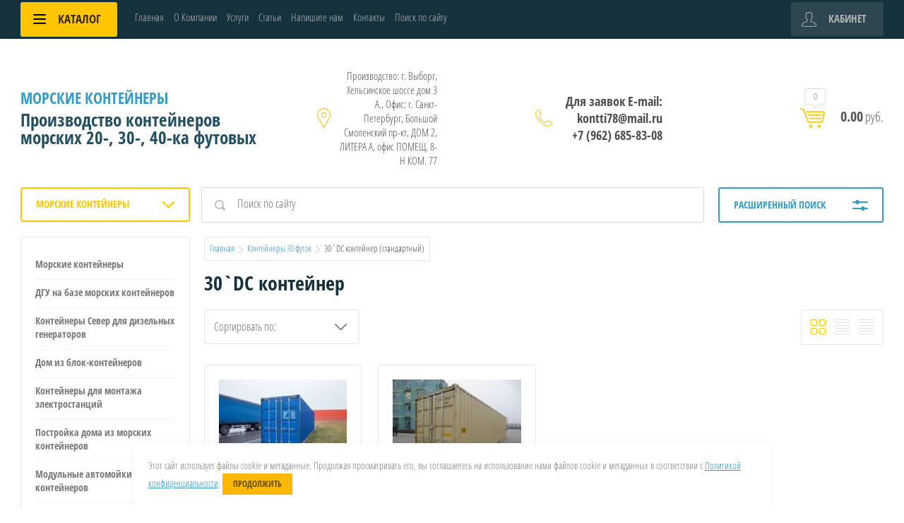

--- FILE ---
content_type: text/html; charset=utf-8
request_url: https://kontti.ru/30dc-konteyner-standartnyy
body_size: 18849
content:

	<!doctype html>
<html lang="ru">
<head>
	<link rel="icon" href="/favicon.ico" type="image/x-icon" />
<meta charset="utf-8">
<meta name="robots" content="all"/>
<title>Контейнеры 30 футов Dry Cube </title>
<!-- assets.top -->
<meta property="og:title" content="30`DC контейнер">
<meta name="twitter:title" content="30`DC контейнер">
<meta property="og:description" content="30`DC контейнер Dry Cube (стандартный)">
<meta name="twitter:description" content="30`DC контейнер Dry Cube (стандартный)">
<meta property="og:type" content="website">
<meta property="og:url" content="https://kontti.ru/30dc-konteyner-standartnyy">
<meta property="og:site_name" content="Спецконтейнер">
<meta property="fb:pages" content="https://www.facebook.com/kontti.spb">
<meta property="vk:app_id" content="https://vk.com/kontti_spb">
<meta name="twitter:site" content="https://twitter.com/kontti78">
<meta name="twitter:card" content="summary">
<!-- /assets.top -->

<meta name="description" content="30`DC контейнер Dry Cube (стандартный) ">
<meta name="keywords" content="Контейнер 30 DС, контейнер 30 футов купить, контейнер 30 Dry Cube ">
<meta name="SKYPE_TOOLBAR" content="SKYPE_TOOLBAR_PARSER_COMPATIBLE">
<meta name="viewport" content="width=device-width, initial-scale=1.0, maximum-scale=1.0, user-scalable=no">
<meta name="format-detection" content="telephone=no">
<meta http-equiv="x-rim-auto-match" content="none">
<link rel="stylesheet" href="/g/css/styles_articles_tpl.css">

<script src="/g/libs/jquery/1.10.2/jquery.min.js"></script>
<link rel="stylesheet" href="/t/v3212/images/css/waslidemenu.css">
<meta name="google-site-verification" content="Fya5K2DDMOIqMzZEHDs7DhEAyciqGNbINnQiwpnxieg" />
<meta name='wmail-verification' content='5e960c11acfbc7900739a7a34da51f23' />

            <!-- 46b9544ffa2e5e73c3c971fe2ede35a5 -->
            <script src='/shared/s3/js/lang/ru.js'></script>
            <script src='/shared/s3/js/common.min.js'></script>
        <link rel='stylesheet' type='text/css' href='/shared/s3/css/calendar.css' /><link rel='stylesheet' type='text/css' href='/shared/highslide-4.1.13/highslide.min.css'/>
<script type='text/javascript' src='/shared/highslide-4.1.13/highslide-full.packed.js'></script>
<script type='text/javascript'>
hs.graphicsDir = '/shared/highslide-4.1.13/graphics/';
hs.outlineType = null;
hs.showCredits = false;
hs.lang={cssDirection:'ltr',loadingText:'Загрузка...',loadingTitle:'Кликните чтобы отменить',focusTitle:'Нажмите чтобы перенести вперёд',fullExpandTitle:'Увеличить',fullExpandText:'Полноэкранный',previousText:'Предыдущий',previousTitle:'Назад (стрелка влево)',nextText:'Далее',nextTitle:'Далее (стрелка вправо)',moveTitle:'Передвинуть',moveText:'Передвинуть',closeText:'Закрыть',closeTitle:'Закрыть (Esc)',resizeTitle:'Восстановить размер',playText:'Слайд-шоу',playTitle:'Слайд-шоу (пробел)',pauseText:'Пауза',pauseTitle:'Приостановить слайд-шоу (пробел)',number:'Изображение %1/%2',restoreTitle:'Нажмите чтобы посмотреть картинку, используйте мышь для перетаскивания. Используйте клавиши вперёд и назад'};</script>
<link rel="icon" href="/favicon.ico" type="image/x-icon">

<!--s3_require-->
<link rel="stylesheet" href="/g/basestyle/1.0.1/user/user.css" type="text/css"/>
<link rel="stylesheet" href="/g/basestyle/1.0.1/user/user.blue.css" type="text/css"/>
<script type="text/javascript" src="/g/basestyle/1.0.1/user/user.js" async></script>
<!--/s3_require-->

<!--s3_goal-->
<script src="/g/s3/goal/1.0.0/s3.goal.js"></script>
<script>new s3.Goal({map:[], goals: [], ecommerce:[]});</script>
<!--/s3_goal-->

			
		
		
		
			<link rel="stylesheet" type="text/css" href="/g/shop2v2/default/css/theme.less.css">		
			<script type="text/javascript" src="/g/printme.js"></script>
		<script type="text/javascript" src="/g/shop2v2/default/js/tpl.js"></script>
		<script type="text/javascript" src="/g/shop2v2/default/js/baron.min.js"></script>
		
			<script type="text/javascript" src="/g/shop2v2/default/js/shop2.2.js"></script>
		
	<script type="text/javascript">shop2.init({"productRefs": [],"apiHash": {"getPromoProducts":"25d8866b7d557ef109d5717a5104ae6d","getSearchMatches":"8296438356afce7c2c14cdfff52c12b9","getFolderCustomFields":"608905d9b8d279d61dfa679615829e02","getProductListItem":"cbf05a5ebd4d009ae07fa509e167b80a","cartAddItem":"3e68a8a1c56849b814acdfe23c62b4f9","cartRemoveItem":"6e947d6056f1ef717d29bd9616c5dcf8","cartUpdate":"946cc61ca00232ff9488869159a6d005","cartRemoveCoupon":"481b8bdc493ba2e4649c971f47d35f60","cartAddCoupon":"eca81d6a69708a546f56a60aa5f3353c","deliveryCalc":"8a911f4947fc39e116d795c789b39393","printOrder":"6376ffbae03609f7e07425a4e44579a4","cancelOrder":"fe81135f9d21b781cc1760db56d836fe","cancelOrderNotify":"4f92556ccf0773e37995d4f549aab063","repeatOrder":"d47060e83df06ee0898bfa8de65e9f44","paymentMethods":"0ca3b28b2385ca2f2e71a69af2cb6a90","compare":"c5b822653a9c96978acf82c219638065"},"hash": null,"verId": 2106931,"mode": "folder","step": "","uri": "/shop","IMAGES_DIR": "/d/","my": {"list_picture_enlarge":true,"accessory":"\u0410\u043a\u0441\u0441\u0435\u0441\u0441\u0443\u0430\u0440\u044b","kit":"\u041d\u0430\u0431\u043e\u0440","recommend":"\u0420\u0435\u043a\u043e\u043c\u0435\u043d\u0434\u0443\u0435\u043c\u044b\u0435","similar":"\u041f\u043e\u0445\u043e\u0436\u0438\u0435","modification":"\u041c\u043e\u0434\u0438\u0444\u0438\u043a\u0430\u0446\u0438\u0438","unique_values":true,"pricelist_options_toggle":true,"pricelist_options_show_alias":"\u041f\u0430\u0440\u0430\u043c\u0435\u0442\u0440\u044b","special_alias":"%","new_alias":"NEW","price_on_request":true,"not_available_alias":"\u041f\u043e\u0434 \u0437\u0430\u043a\u0430\u0437"},"shop2_cart_order_payments": 1,"cf_margin_price_enabled": 0,"maps_yandex_key":"","maps_google_key":""});shop2.filter._pre_params = "&s[folder_id]=323356861";</script>
<style type="text/css">.product-item-thumb {width: 190px;}.product-item-thumb .product-image, .product-item-simple .product-image {height: 190px;width: 190px;}.product-item-thumb .product-amount .amount-title {width: 94px;}.product-item-thumb .product-price {width: 140px;}.shop2-product .product-side-l {width: 350px;}.shop2-product .product-image {height: 350px;width: 350px;}.shop2-product .product-thumbnails li {width: 106px;height: 106px;}</style>
 	<link rel="stylesheet" href="/t/v3212/images/theme0/theme.scss.css">
<script src="/g/templates/shop2/2.52.2/js/owl.carousel.min.js" charset="utf-8"></script>
<script src="/g/templates/shop2/2.52.2/js/nouislider.min.js" charset="utf-8"></script>
<script src="/g/templates/shop2/2.52.2/js/jquery.formstyler.min.js"></script>
<script type='text/javascript' src="/g/s3/misc/eventable/0.0.1/s3.eventable.js"></script>
<script type='text/javascript' src="/g/s3/misc/math/0.0.1/s3.math.js"></script>
<script type='text/javascript' src="/g/s3/menu/allin/0.0.2/s3.menu.allin.js"></script>
<script src="/g/templates/shop2/2.52.2/js/animit.min.js"></script>
<script src="/g/templates/shop2/2.52.2/js/waslidemenu.js"></script>
<script src="/g/templates/shop2/2.52.2/js/jquery.pudge.min.js"></script>
<script src="/g/templates/shop2/2.52.2/js/jquery.responsivetabs.min.js"></script>
<script src="/g/templates/shop2/2.52.2/js/one.line.menu.js"></script>
<script src="/g/s3/misc/form/1.2.0/s3.form.js"></script>
<script src="/g/templates/shop2/2.52.2/js/main.js" charset="utf-8"></script>
<link rel="stylesheet" href="/t/v3212/images/css/seo_optima_b.scss.css">
<script src="/t/v3212/images/js/seo_optima_b.js"></script>
<!--[if lt IE 10]>
<script src="/g/libs/ie9-svg-gradient/0.0.1/ie9-svg-gradient.min.js"></script>
<script src="/g/libs/jquery-placeholder/2.0.7/jquery.placeholder.min.js"></script>
<script src="/g/libs/jquery-textshadow/0.0.1/jquery.textshadow.min.js"></script>
<script src="/g/s3/misc/ie/0.0.1/ie.js"></script>
<![endif]-->
<!--[if lt IE 9]>
<script src="/g/libs/html5shiv/html5.js"></script>
<![endif]-->
<!-- Yandex.RTB -->
<script>window.yaContextCb=window.yaContextCb||[]</script>
<script src="https://yandex.ru/ads/system/context.js" async></script>
</head>
<body>
	<div class="site-wrapper">
		<div class="top-categor-wrapper">
			<div class="top-categor-close"></div>
			<div class="top-categor-scroller">
				
				<div class="top-categor_mobile_wrapper">
					<ul class="left-categor">
						<li class="title-catalog">Каталог</li>
						 				             				             				             				             				        				             				                  				                  				                       <li class=""><a href="/10-futov-konteyner-morkoy-noviy">Железнодорожный контейнер</a>
				                  				             				             				             				             				        				             				                  				                       				                            </li>
				                            				                       				                  				                  				                       <li class=""><a href="/konteynery-10-futov">Контейнеры 10 футов</a>
				                  				             				             				             				             				        				             				                  				                       				                            </li>
				                            				                       				                  				                  				                       <li class="sublevel"><a class="sublevel2" href="/20-futov-morskoi-kontener">Контейнеры 20 футов</a>
				                  				             				             				             				             				        				             				                  				                       				                            <ul>
				                                <li class="parrent_name"><a href="/20-futov-morskoi-kontener">Контейнеры 20 футов</a></li>
				                        					                  				                  				                       <li class=""><a href="/20dc-konteyner-standartnyy">Контейнеры 20 Dry Cube</a>
				                  				             				             				             				             				        				             				                  				                       				                            </li>
				                            				                       				                  				                  				                       <li class=""><a href="/20ns-konteyner">Контейнеры 20 High Cube</a>
				                  				             				             				             				             				        				             				                  				                       				                            </li>
				                            				                       				                  				                  				                       <li class=""><a href="/20-dd-konteyner">Контейнеры 20 футов Double Door</a>
				                  				             				             				             				             				        				             				                  				                       				                            </li>
				                            				                       				                  				                  				                       <li class=""><a href="/20hcht-konteyner">Контейнеры 20 футов High Cube Hard Top</a>
				                  				             				             				             				             				        				             				                  				                       				                            </li>
				                            				                       				                  				                  				                       <li class=""><a href="/20-opentop-konteyner">Контейнеры 20 Open Top</a>
				                  				             				             				             				             				        				             				                  				                       				                            </li>
				                            				                       				                  				                  				                       <li class=""><a href="/shop/folder/20nt-konteyner">Контейнеры 20 Hard Top</a>
				                  				             				             				             				             				        				             				                  				                       				                            </li>
				                            				                       				                  				                  				                       <li class=""><a href="/20sd-konteyner-side-door">20`SD контейнер (Side Door)</a>
				                  				             				             				             				             				        				             				                  				                       				                            </li>
				                            				                       				                  				                  				                       <li class=""><a href="/20tc-konteyner-tank-konteynery">20`TC контейнер (Танк-контейнеры)</a>
				                  				             				             				             				             				        				             				                  				                       				                            </li>
				                            				                       				                  				                  				                       <li class=""><a href="/20hcpw-konteyner-high-cube-pallet-wide">Контейнеры 20 High Cube Pallet Wide</a>
				                  				             				             				             				             				        				             				                  				                       				                            </li>
				                            				                       				                  				                  				                       <li class=""><a href="/20fi-izotermicheskiy-gruzovoy-konteyner">20`FI изотермический грузовой контейнер</a>
				                  				             				             				             				             				        				             				                  				                       				                            </li>
				                            				                       				                  				                  				                       <li class=""><a href="/folder/kontejner-20ds-os-openside">Контейнер, 20DС OS OpenSide</a>
				                  				             				             				             				             				        				             				                  				                       				                            </li>
				                            				                                 </ul></li>
				                            				                       				                  				                  				                       <li class="sublevel"><a class="sublevel2" href="/konteynery-30-futov">Контейнеры 30 футов</a>
				                  				             				             				             				             				        				             				                  				                       				                            <ul>
				                                <li class="parrent_name"><a href="/konteynery-30-futov">Контейнеры 30 футов</a></li>
				                        					                  				                  				                       <li class=""><a href="/30dc-konteyner-standartnyy">30`DC контейнер (стандартный)</a>
				                  				             				             				             				             				        				             				                  				                       				                            </li>
				                            				                                 </ul></li>
				                            				                       				                  				                  				                       <li class="sublevel"><a class="sublevel2" href="/40-futov-sukhogruznyye-konteynery">Контейнеры 40 футов</a>
				                  				             				             				             				             				        				             				                  				                       				                            <ul>
				                                <li class="parrent_name"><a href="/40-futov-sukhogruznyye-konteynery">Контейнеры 40 футов</a></li>
				                        					                  				                  				                       <li class=""><a href="/40dc-konteyner-standartnyy">40`DC контейнер (стандартный)</a>
				                  				             				             				             				             				        				             				                  				                       				                            </li>
				                            				                       				                  				                  				                       <li class=""><a href="/40ot-konteyner-opentop">40`ОТ контейнер (Open Top)</a>
				                  				             				             				             				             				        				             				                  				                       				                            </li>
				                            				                       				                  				                  				                       <li class=""><a href="/40ns-konteyner-vysokiy">40`НС контейнер высокий</a>
				                  				             				             				             				             				        				             				                  				                       				                            </li>
				                            				                       				                  				                  				                       <li class=""><a href="/40-hcos-konteyner">40′ HCOS контейнер</a>
				                  				             				             				             				             				        				             				                  				                       				                            </li>
				                            				                       				                  				                  				                       <li class=""><a href="/40fi-izotermicheskiy-konteyner">40′FI (Изотермический контейнер)</a>
				                  				             				             				             				             				        				             				                  				                       				                            </li>
				                            				                       				                  				                  				                       <li class=""><a href="/40dd-konteyner-double-door">40'DD контейнер (Double Door)</a>
				                  				             				             				             				             				        				             				                  				                       				                            </li>
				                            				                                 </ul></li>
				                            				                       				                  				                  				                       <li class=""><a href="/konteynery-45-futov">Контейнеры 45 футов</a>
				                  				             				             				             				             				        				             				                  				                       				                            </li>
				                            				                       				                  				                  				                       <li class=""><a href="/pereoborudovaniye-konteynerov">Переоборудование морских контейнеров</a>
				                  				             				             				             				             				        				             				                  				                       				                            </li>
				                            				                       				                  				                  				                       <li class=""><a href="/blok-konteynery">Блок-контейнер из сэндвич-панелей</a>
				                  				             				             				             				             				        				             				                  				                       				                            </li>
				                            				                       				                  				                  				                       <li class=""><a href="/utepleniye-konteynerov">Утепление контейнеров металлических</a>
				                  				             				             				             				             				        				             				                  				                       				                            </li>
				                            				                       				                  				                  				                       <li class=""><a href="/sborno-razbornyye-konteynery">Сборно-разборные контейнеры</a>
				                  				             				             				             				             				        				             				                  				                       				                            </li>
				                            				                       				                  				                  				                       <li class=""><a href="/remont-konteynera">Ремонт контейнера</a>
				                  				             				             				             				             				        				             				                  				                       				                            </li>
				                            				                       				                  				                  				                       <li class=""><a href="/pokraska-konteynerov">Покраска контейнеров</a>
				                  				             				             				             				             				        				             				                  				                       				                            </li>
				                            				                       				                  				                  				                       <li class=""><a href="/zapchasti-dlya-konteynerov">Запчасти для контейнеров</a>
				                  				             				             				             				             				        				             				                  				                       				                            </li>
				                            				                       				                  				                  				                       <li class=""><a href="/shop/folder/bokovaya-panel-kontejnera">Лист стальной панель контейнера</a>
				                  				             				             				             				             				        				             				                  				                       				                            </li>
				                            				                       				                  				                  				                       <li class=""><a href="/dostavka-kontejnerov">Контейнерные перевозки</a>
				                  				             				             				             				             				        				             				                  				                       				                            </li>
				                            				                       				                  				                  				                       <li class=""><a href="/shop/folder/lazernaya-gravirovka-na-metalle">Лазерная гравировка на металле</a>
				                  				             				             				             				             				        				             				                  				                       				                            </li>
				                            				                       				                  				                  				                       <li class=""><a href="/shop/folder/izgotovlenie-morskih-kontejnerov">Изготовление морских контейнеров</a>
				                  				             				             				             				             				        				        				    </li>
					</ul>
				</div>
				<ul class="top-menu"><li class="opened active"><a href="/" >Главная</a></li><li><a href="/o-kompanii" >О Компании</a></li><li><a href="/uslugi" >Услуги</a><ul class="level-2"><li><a href="/pereoborudovaniye-morskogo-konteynera" >Переоборудование морского контейнера</a></li><li><a href="/konteynery-dlya-generatora" >Контейнеры для генератора</a></li><li><a href="/konteyner-pod-sklad" >Контейнер под склад</a></li><li><a href="/blok-konteyner-metallicheskiy" >Блок-контейнер металлический</a></li><li><a href="/bytovki-iz-konteynerov" >Бытовки из контейнеров</a></li><li><a href="/modulnyye-torgovyye-pavilony" >Модульные торговые павильоны</a></li><li><a href="/modulnyye-zdaniya-moduldom" >Модульные здания</a></li><li><a href="/modulnyy-pavilon-dlya-kofeyni" >Модульный павильон для кофейни</a></li></ul></li><li><a href="/stati" >Статьи</a></li><li><a href="/napishite-nam" >Напишите нам</a></li><li><a href="/kontakty" >Контакты</a></li><li><a href="/search" >Поиск по сайту</a></li></ul>				<ul class="left-menu"><li><a href="/morskiye-konteynery" >Морские контейнеры</a></li><li><a href="/dgu-na-baze-morskikh-konteynerov" >ДГУ на базе морских контейнеров</a></li><li><a href="/konteynery-sever-dlya-dizelnykh-generatorov" >Контейнеры Север для дизельных генераторов</a></li><li><a href="/dom-iz-gruzovykh-konteynerov" >Дом из блок-контейнеров</a></li><li><a href="/konteynery-dlya-montazha-elektrostantsiy" >Контейнеры для монтажа электростанций</a></li><li><a href="/postroyka-doma-iz-morskikh-konteynerov" >Постройка дома из морских контейнеров</a></li><li><a href="/modulnyye-avtomoyki-na-osnove-konteynerov" >Модульные автомойки на основе контейнеров</a></li><li><a href="/punkt-priyema-opasnykh-otkhodov-na-baze-morskogo-konteynera" >Пункт приема опасных отходов на базе морского контейнера</a></li><li><a href="/utepleniye-modulnykh-sooruzheniy" >Утепление модульных сооружений</a></li><li><a href="/pereoborudovaniye-konteynera-pod-magazin" >Переоборудование контейнера под магазин</a></li><li><a href="/pereoborudovaniye-sukhogruznogo-konteynera-dlya-kafe" >Переоборудование сухогрузного контейнера для кафе</a></li><li><a href="/lazernyj-marker" >Лазерный маркер</a></li></ul>			</div>
		</div>
		<div class="top-panel-wrap">
			<div class="top-panel">
				<div class="left-side">
					<div class="left-categor-wrapper">
																		<div class="categor-btn-mobile"></div>
						<div class="left-categor-title">Каталог <span></span></div>
					
						<div class="left-nav">
							<div class="left-nav-inner desktop">
								<ul class="left-categor"><li><a href="/10-futov-konteyner-morkoy-noviy" >Железнодорожный контейнер</a></li><li><a href="/konteynery-10-futov" >Контейнеры 10 футов</a></li><li><a href="/20-futov-morskoi-kontener" >Контейнеры 20 футов</a><ul class="level-2"><li><a href="/20dc-konteyner-standartnyy" >Контейнеры 20 Dry Cube</a></li><li><a href="/20ns-konteyner" >Контейнеры 20 High Cube</a></li><li><a href="/20-dd-konteyner" >Контейнеры 20 футов Double Door</a></li><li><a href="/20hcht-konteyner" >Контейнеры 20 футов High Cube Hard Top</a></li><li><a href="/20-opentop-konteyner" >Контейнеры 20 Open Top</a></li><li><a href="/shop/folder/20nt-konteyner" >Контейнеры 20 Hard Top</a></li><li><a href="/20sd-konteyner-side-door" >20`SD контейнер (Side Door)</a></li><li><a href="/20tc-konteyner-tank-konteynery" >20`TC контейнер (Танк-контейнеры)</a></li><li><a href="/20hcpw-konteyner-high-cube-pallet-wide" >Контейнеры 20 High Cube Pallet Wide</a></li><li><a href="/20fi-izotermicheskiy-gruzovoy-konteyner" >20`FI изотермический грузовой контейнер</a></li><li><a href="/folder/kontejner-20ds-os-openside" >Контейнер, 20DС OS OpenSide</a></li></ul></li><li class="opened"><a href="/konteynery-30-futov" >Контейнеры 30 футов</a><ul class="level-2"><li class="opened active"><a href="/30dc-konteyner-standartnyy" >30`DC контейнер (стандартный)</a></li></ul></li><li><a href="/40-futov-sukhogruznyye-konteynery" >Контейнеры 40 футов</a><ul class="level-2"><li><a href="/40dc-konteyner-standartnyy" >40`DC контейнер (стандартный)</a></li><li><a href="/40ot-konteyner-opentop" >40`ОТ контейнер (Open Top)</a></li><li><a href="/40ns-konteyner-vysokiy" >40`НС контейнер высокий</a></li><li><a href="/40-hcos-konteyner" >40′ HCOS контейнер</a></li><li><a href="/40fi-izotermicheskiy-konteyner" >40′FI (Изотермический контейнер)</a></li><li><a href="/40dd-konteyner-double-door" >40'DD контейнер (Double Door)</a></li></ul></li><li><a href="/konteynery-45-futov" >Контейнеры 45 футов</a></li><li><a href="/pereoborudovaniye-konteynerov" >Переоборудование морских контейнеров</a></li><li><a href="/blok-konteynery" >Блок-контейнер из сэндвич-панелей</a></li><li><a href="/utepleniye-konteynerov" >Утепление контейнеров металлических</a></li><li><a href="/sborno-razbornyye-konteynery" >Сборно-разборные контейнеры</a></li><li><a href="/remont-konteynera" >Ремонт контейнера</a></li><li><a href="/pokraska-konteynerov" >Покраска контейнеров</a></li><li><a href="/zapchasti-dlya-konteynerov" >Запчасти для контейнеров</a></li><li><a href="/shop/folder/bokovaya-panel-kontejnera" >Лист стальной панель контейнера</a></li><li><a href="/dostavka-kontejnerov" >Контейнерные перевозки</a></li><li><a href="/shop/folder/lazernaya-gravirovka-na-metalle" >Лазерная гравировка на металле</a></li><li><a href="/shop/folder/izgotovlenie-morskih-kontejnerov" >Изготовление морских контейнеров</a></li></ul>							</div>
						</div>
					</div>
				</div>
				<div class="middle">
					<ul class="top-menu"><li class="opened active"><a href="/" >Главная</a></li><li><a href="/o-kompanii" >О Компании</a></li><li><a href="/uslugi" >Услуги</a><ul class="level-2"><li><a href="/pereoborudovaniye-morskogo-konteynera" >Переоборудование морского контейнера</a></li><li><a href="/konteynery-dlya-generatora" >Контейнеры для генератора</a></li><li><a href="/konteyner-pod-sklad" >Контейнер под склад</a></li><li><a href="/blok-konteyner-metallicheskiy" >Блок-контейнер металлический</a></li><li><a href="/bytovki-iz-konteynerov" >Бытовки из контейнеров</a></li><li><a href="/modulnyye-torgovyye-pavilony" >Модульные торговые павильоны</a></li><li><a href="/modulnyye-zdaniya-moduldom" >Модульные здания</a></li><li><a href="/modulnyy-pavilon-dlya-kofeyni" >Модульный павильон для кофейни</a></li></ul></li><li><a href="/stati" >Статьи</a></li><li><a href="/napishite-nam" >Напишите нам</a></li><li><a href="/kontakty" >Контакты</a></li><li><a href="/search" >Поиск по сайту</a></li></ul>				</div>
				<div class="right-side">
					<div class="cart-top-mobile"></div>
					<div class="user-wrap ">
	<div class="user-block-title">
		Кабинет <span></span>
	</div>
	<div class="user-block-body">
				<form method="post" action="/users" class="user-body-in">
			<input type="hidden" name="mode" value="login" />
			<div class="row">
				<input type="text" name="login" id="login" tabindex="1" value="" placeholder="Логин" />
			</div>
			<div class="row">
				<input type="password" name="password" id="password" tabindex="2" value="" placeholder="Пароль" />
			</div>
			<div class="row-btns">
				<button type="submit" class="signin-btn" tabindex="3">Войти</button>
				<a href="/users/forgot_password" class="forgot-pwd">Забыли пароль?</a>
			</div>
		<re-captcha data-captcha="recaptcha"
     data-name="captcha"
     data-sitekey="6LddAuIZAAAAAAuuCT_s37EF11beyoreUVbJlVZM"
     data-lang="ru"
     data-rsize="invisible"
     data-type="image"
     data-theme="light"></re-captcha></form>
		<div class="clear-container"></div>
		<div class="row-registration">
			<a href="/users/register" class="register">Регистрация <span></span></a>
		</div>
		
	</div>
</div>				</div>
			</div>
		</div>
		<header role="banner" class="site-header">
			<div class="header-in clear-self">
				<div class="site-name-wr">
										<div class="site-name-in">
						<div class="site-name"><a href="http://kontti.ru">Морские контейнеры</a></div>
						<div class="site-desc">Производство контейнеров морских 20-, 30-, 40-ка футовых</div>
					</div>
				</div>
				<div class="contacts-block">
										<div class="site-address">
						Производство: г. Выборг, Хельсинское шоссе дом 3 А., Офис: г. Санкт-Петербург, Большой Смоленский пр-кт, ДОМ 2, ЛИТЕРА А, офис ПОМЕЩ. 8-Н КОМ. 77
					</div>
															<div class="site-phones-wrapper">
						<div class="site-phones">
														<a href="tel:Для заявок E-mail: kontti78@mail.ru">Для заявок E-mail: kontti78@mail.ru</a>
													<a href="tel:+7 (962) 685-83-08">+7 (962) 685-83-08</a>
												</div>
					</div>
										<div id="shop2-cart-preview">
	<div class="shop-cart-top ">
		<a class="cart-amount" href="/shop/cart"><span>0</span></a>
		<div class="cart-total"><strong>0.00</strong> руб.</div>
	</div>
</div><!-- Cart Preview -->				</div>
			</div>

		</header> <!-- .site-header -->
					<div class="site-search-wrapper">
								<div class="shop2-filter-wr">
					<div class="shop-filter-title">Морские контейнеры</div>
					<div class="block-body">
						

					
		
					
	
					
					<form action="#" class="shop-filter">
				<a id="shop2-filter"></a>

							<ul class="table-filter-param">
												<li class="type-text">		
					<div class="field dimension range_slider_wrapper clear-self">
						<div class="filter-title">Цена:</div>
						<label class="start">
							<span class="input"><input name="s[price][min]" type="text" class="noUi-slider__low low" value="0" /></span>
						</label>

						<label class="end">
							<span class="input"><input name="s[price][max]" type="text" class="noUi-slider__hight hight" data-max="40000" value="40000" /></span>
						</label>
						<div class="input_range_slider"></div>
					
					</div>
				</li>
				
														<li class="field">
						<div class="filter-title">Производитель:</div>
						<div class="filter-param">
																								<a href="#" data-name="s[vendor_id][]" data-value="57351461" class="param-val">
										ООО &quot;Специализированный контейнер&quot;<span>&nbsp;</span>
									</a><br>
																					</div>
					</li>
				
								

								
				
			</ul>
		

				<div class="filter-bot">
					 <div class="result  hide">
					<span id="filter-result">0</span>
				</div>

				<a href="#" class="shop-product-button shop2-filter-go">Показать</a>
				<a href="/30dc-konteyner-standartnyy" class="shop2-btn shop2-filter-reset">Очистить</a>
				<div class="shop2-clear-container"></div>
				</div>
				
			

			<re-captcha data-captcha="recaptcha"
     data-name="captcha"
     data-sitekey="6LddAuIZAAAAAAuuCT_s37EF11beyoreUVbJlVZM"
     data-lang="ru"
     data-rsize="invisible"
     data-type="image"
     data-theme="light"></re-captcha></form><!-- Filter -->
		

					</div>
				</div>
								<div class="search-panel clear-self">
						
    
<div class="search-online-store">
	<div class="block-title">Расширенный поиск <span></span></div>

	<div class="block-body">
		<form class="dropdown" action="/shop/search" enctype="multipart/form-data">
			<input type="hidden" name="sort_by" value="">

							<div class="field select" style="border-top:none;">
					<span class="field-title">Категория</span>
					<select name="s[folder_id]" id="s[folder_id]">
						<option value="">Все</option>
																											                            <option value="149243461" >
	                                 Железнодорожный контейнер
	                            </option>
	                        														                            <option value="649557061" >
	                                 Контейнеры 10 футов
	                            </option>
	                        														                            <option value="312006261" >
	                                 Контейнеры 20 футов
	                            </option>
	                        														                            <option value="323213461" >
	                                &raquo; Контейнеры 20 Dry Cube
	                            </option>
	                        														                            <option value="323240261" >
	                                &raquo; Контейнеры 20 High Cube
	                            </option>
	                        														                            <option value="323241061" >
	                                &raquo; Контейнеры 20 футов Double Door
	                            </option>
	                        														                            <option value="323252461" >
	                                &raquo; Контейнеры 20 футов High Cube Hard Top
	                            </option>
	                        														                            <option value="323254461" >
	                                &raquo; Контейнеры 20 Open Top
	                            </option>
	                        														                            <option value="323256061" >
	                                &raquo; Контейнеры 20 Hard Top
	                            </option>
	                        														                            <option value="323256461" >
	                                &raquo; 20`SD контейнер (Side Door)
	                            </option>
	                        														                            <option value="323257061" >
	                                &raquo; 20`TC контейнер (Танк-контейнеры)
	                            </option>
	                        														                            <option value="323265061" >
	                                &raquo; Контейнеры 20 High Cube Pallet Wide
	                            </option>
	                        														                            <option value="323408461" >
	                                &raquo; 20`FI изотермический грузовой контейнер
	                            </option>
	                        														                            <option value="221621707" >
	                                &raquo; Контейнер, 20DС OS OpenSide
	                            </option>
	                        														                            <option value="320712861" >
	                                 Контейнеры 30 футов
	                            </option>
	                        														                            <option value="323356861" >
	                                &raquo; 30`DC контейнер (стандартный)
	                            </option>
	                        														                            <option value="149248261" >
	                                 Контейнеры 40 футов
	                            </option>
	                        														                            <option value="323265461" >
	                                &raquo; 40`DC контейнер (стандартный)
	                            </option>
	                        														                            <option value="323266061" >
	                                &raquo; 40`ОТ контейнер (Open Top)
	                            </option>
	                        														                            <option value="323276861" >
	                                &raquo; 40`НС контейнер высокий
	                            </option>
	                        														                            <option value="323277661" >
	                                &raquo; 40′ HCOS контейнер
	                            </option>
	                        														                            <option value="323280661" >
	                                &raquo; 40′FI (Изотермический контейнер)
	                            </option>
	                        														                            <option value="323486861" >
	                                &raquo; 40'DD контейнер (Double Door)
	                            </option>
	                        														                            <option value="399320661" >
	                                 Контейнеры 45 футов
	                            </option>
	                        														                            <option value="149277261" >
	                                 Переоборудование морских контейнеров
	                            </option>
	                        														                            <option value="149265661" >
	                                 Блок-контейнер из сэндвич-панелей
	                            </option>
	                        														                            <option value="167256061" >
	                                 Утепление контейнеров металлических
	                            </option>
	                        														                            <option value="166795061" >
	                                 Сборно-разборные контейнеры
	                            </option>
	                        														                            <option value="166105861" >
	                                 Ремонт контейнера
	                            </option>
	                        														                            <option value="167271661" >
	                                 Покраска контейнеров
	                            </option>
	                        														                            <option value="166205861" >
	                                 Запчасти для контейнеров
	                            </option>
	                        														                            <option value="38131702" >
	                                 Лист стальной панель контейнера
	                            </option>
	                        														                            <option value="137007302" >
	                                 Контейнерные перевозки
	                            </option>
	                        														                            <option value="208487704" >
	                                 Лазерная гравировка на металле
	                            </option>
	                        														                            <option value="205327309" >
	                                 Изготовление морских контейнеров
	                            </option>
	                        											</select>
				</div>

				<div id="shop2_search_custom_fields"></div>
			
							<div class="field dimension range_slider_wrapper clear-self">
					<span class="field-title">Цена (руб.):</span>
					<label class="start">
						<strong>от</strong>
						<span class="input"><input name="s[price][min]" type="text" class="noUi-slider__low low" value="0" /></span>
					</label>
					<label class="end">
						<strong>до</strong>
						<span class="input"><input name="s[price][max]" type="text" class="noUi-slider__hight hight" data-max="40000" value="40000" /></span>
					</label>
					<div class="input_range_slider"></div>
				
				</div>
			
<!-- 			 -->

							<div class="field text">
					<label class="field-title" for="s[name]">Название</label>
					<label class="input"><input type="text" name="s[name]" id="s[name]" value=""></label>
				</div>
			
							<div class="field text">
					<label class="field-title" for="s[article">Артикул:</label>
					<label class="input"><input type="text" name="s[article]" id="s[article" value=""></label>
				</div>
			
							<div class="field text">
					<label class="field-title" for="search_text">Текст</label>
					<label class="input"><input type="text" name="search_text" id="search_text"  value=""></label>
				</div>
			
						
							<div class="field select">
					<span class="field-title">Производитель</span>
					<select name="s[vendor_id]">
						<option value="">Все</option>          
	                    	                        <option value="56113261" >KNAUF</option>
	                    	                        <option value="56116261" >WDS</option>
	                    	                        <option value="56114261" >Norgips</option>
	                    	                        <option value="56115061" >SALAMANDER</option>
	                    	                        <option value="56116861" >Волма</option>
	                    	                        <option value="56117261" >Основит</option>
	                    	                        <option value="56117661" >Плитонит</option>
	                    	                        <option value="56112861" >Isover</option>
	                    	                        <option value="56111461" >Country</option>
	                    	                        <option value="56112661" >Haro</option>
	                    	                        <option value="56114661" >Premium Plunk</option>
	                    	                        <option value="56110661" >Castello</option>
	                    	                        <option value="56116661" >Wood Bee</option>
	                    	                        <option value="56112461" >Goodwin</option>
	                    	                        <option value="56112061" >Egger</option>
	                    	                        <option value="56116461" >Wicanders</option>
	                    	                        <option value="56113461" >Maestro Club</option>
	                    	                        <option value="56117461" >Пеноплэкс</option>
	                    	                        <option value="56117861" >Ю-Пласт</option>
	                    	                        <option value="56111861" >Docke</option>
	                    	                        <option value="56116061" >Vinyl-On</option>
	                    	                        <option value="56114061" >MultiDeck</option>
	                    	                        <option value="56110061" >Bitumast</option>
	                    	                        <option value="56113061" >KILTO</option>
	                    	                        <option value="56110861" >Ceresit</option>
	                    	                        <option value="56114461" >PLITONIT</option>
	                    	                        <option value="56115661" >Ticho</option>
	                    	                        <option value="56115861" >Tyvek</option>
	                    	                        <option value="56111061" >Chesco</option>
	                    	                        <option value="56112261" >FAP Ceramiche</option>
	                    	                        <option value="56115261" >Spline</option>
	                    	                        <option value="56114861" >Quelyd</option>
	                    	                        <option value="56113861" >Mastertex</option>
	                    	                        <option value="56111261" >Clic</option>
	                    	                        <option value="56113661" >Makita</option>
	                    	                        <option value="56110261" >Black&amp;Decker</option>
	                    	                        <option value="56115461" >STAYER</option>
	                    	                        <option value="56117061" >Интерскол</option>
	                    	                        <option value="56110461" >BORT</option>
	                    	                        <option value="56111661" >DEFORT</option>
	                    	                        <option value="57351261" >ООО</option>
	                    	                        <option value="57351461" >ООО &quot;Специализированный контейнер&quot;</option>
	                    	                        <option value="15243906" >ООО &quot;Морские контейнеры&quot;</option>
	                    	                        <option value="36762506" >ООО Морские контейнеры</option>
	                    	                        <option value="42538707" >ООО &quot;Морские контейнеры&quot;</option>
	                    					</select>
				</div>
			
							<div class="field select">
					<span class="field-title">Новинка</span>
					<select name="s[new]">
						<option value="">Все</option>
	                    <option value="1">да</option>
	                    <option value="0">нет</option>
					</select>
				</div>
			
							<div class="field select">
					<span class="field-title">Спецпредложение</span>
					<select name="s[special]">
						<option value="">Все</option>
	                    <option value="1">да</option>
	                    <option value="0">нет</option>
					</select>
				</div>
			
							<div class="field select">
					<span class="field-title">Результатов на странице</span>
					<select name="s[products_per_page]">
									            				            				            <option value="5">5</option>
			            				            				            <option value="20">20</option>
			            				            				            <option value="35">35</option>
			            				            				            <option value="50">50</option>
			            				            				            <option value="65">65</option>
			            				            				            <option value="80">80</option>
			            				            				            <option value="95">95</option>
			            					</select>
				</div>
			
			<div class="submit">
				<button type="submit" class="search-btn">Показать</button>
			</div>
		<re-captcha data-captcha="recaptcha"
     data-name="captcha"
     data-sitekey="6LddAuIZAAAAAAuuCT_s37EF11beyoreUVbJlVZM"
     data-lang="ru"
     data-rsize="invisible"
     data-type="image"
     data-theme="light"></re-captcha></form>
	</div>
</div><!-- Search Form -->					<form action="/search" method="get" class="site-search clear-self">
						<input type="submit" class="search-btn" value="Найти">
						<label class="input-wrap"><input type="text" class="search-txt" name="search" value="" placeholder="Поиск по сайту"></label>
					<re-captcha data-captcha="recaptcha"
     data-name="captcha"
     data-sitekey="6LddAuIZAAAAAAuuCT_s37EF11beyoreUVbJlVZM"
     data-lang="ru"
     data-rsize="invisible"
     data-type="image"
     data-theme="light"></re-captcha></form>
				</div> 
			</div>
						
		<div class="site-container">
			<div class="site-container-in fold ">
									<aside role="complementary" class="site-sidebar left">
						
						<ul class="nav-left"><li><a href="/morskiye-konteynery" >Морские контейнеры</a></li><li><a href="/dgu-na-baze-morskikh-konteynerov" >ДГУ на базе морских контейнеров</a></li><li><a href="/konteynery-sever-dlya-dizelnykh-generatorov" >Контейнеры Север для дизельных генераторов</a></li><li><a href="/dom-iz-gruzovykh-konteynerov" >Дом из блок-контейнеров</a></li><li><a href="/konteynery-dlya-montazha-elektrostantsiy" >Контейнеры для монтажа электростанций</a></li><li><a href="/postroyka-doma-iz-morskikh-konteynerov" >Постройка дома из морских контейнеров</a></li><li><a href="/modulnyye-avtomoyki-na-osnove-konteynerov" >Модульные автомойки на основе контейнеров</a></li><li><a href="/punkt-priyema-opasnykh-otkhodov-na-baze-morskogo-konteynera" >Пункт приема опасных отходов на базе морского контейнера</a></li><li><a href="/utepleniye-modulnykh-sooruzheniy" >Утепление модульных сооружений</a></li><li><a href="/pereoborudovaniye-konteynera-pod-magazin" >Переоборудование контейнера под магазин</a></li><li><a href="/pereoborudovaniye-sukhogruznogo-konteynera-dlya-kafe" >Переоборудование сухогрузного контейнера для кафе</a></li><li><a href="/lazernyj-marker" >Лазерный маркер</a></li></ul>						
						<div class="edit-block">
							<div class="block-title">Внимание! Акция!</div>
							<div class="block-img"><img src="/thumb/2/fk1Vr-HdFaNQ_UJ57Ygi_A/238r174/d/img_2606.jpg" alt=""></div>
							<div class="block-body">
								<div class="body-title">Контейнер 20 НС увеличенной ширины 2550 мм.</div>
								<div class="body-text"><p><strong>Контейнер 20 НС увеличенной ширины по цене 440 000 рублей + бесплатная доставка по Санкт-Петербургу.</strong></p></div>
																<a href="https://kontti.ru/kontejnery-20hc_novyj" class="body-link">Подробнее</a>
															</div>
						</div>
					</aside> <!-- .site-sidebar.left -->
				
				<main role="main" class="site-main">

					
											
<div class="site-path" data-url="/"><a href="/">Главная</a>  <img src="/t/v3212/images/path-arrow.png" alt="">  <a href="/konteynery-30-futov">Контейнеры 30 футов</a>  <img src="/t/v3212/images/path-arrow.png" alt="">  30`DC контейнер (стандартный)</div>	
						<h1>30`DC контейнер</h1>
					
	<div class="shop2-cookies-disabled shop2-warning hide"></div>
	
	
	
		
		
							
			
							
			
							
			
		
		
		
			
			

					
		
					
	
	
	<div class="shop-sorting-panel">
		
			
			
			
			
			
			
			
			
			

			
				
				 <div class="sorting-wrap sorting">
                    
                    <ul class="sorting-block">
                    	<li><a href="#" class="sort-param sort-param-asc " data-name="name">Названию<span>&nbsp;</span></a></li>
                        <li><a href="#" class="sort-param sort-param-desc " data-name="name">Названию<span>&nbsp;</span></a></li>
                    
                                                <li><a href="#" class="sort-param sort-param-asc " data-name="price">Цене<span>&nbsp;</span></a></li>
                        <li><a href="#" class="sort-param sort-param-desc " data-name="price">Цене<span>&nbsp;</span></a></li>
                        
                        
                        
                        <li><a href="#" class="sort-reset"><ins>Сбросить</ins><span>&nbsp;</span></a></li>
                    </ul>
                    <strong class="sort-title"><span class="s1">Сортировать по:</span></strong>
                </div>
				
				<div class="view-shop2">
					<a href="#" title="Витрина" data-value="thumbs" class="shop2-btn thumbs  active-view"></a>
					<a href="#" title="Список" data-value="simple" class="shop2-btn simple "></a>
					<a href="#" title="Прайс-лист" data-value="list" class="shop2-btn pricelist "></a>
				</div>
				
			
		</div>
	
			        


                        <div class="product-list">
                <div class="pricelist-name-wr">
            <div class="pricelist-name-left">
                <div class="column-name-title">Товар</div>
            </div>
            <div class="pricelist-name-right">
                                   <div class="column-price-title">Цена, руб.</div>
                                        <div class="pricelist-name-right-right clear-self">
                        <div class="column-amount-title">Кол-во</div>
                        <div class="column-add-title">Купить</div>
                    </div>
                    
                            </div>
        </div>
                <div class="product-list-in product-list-thumbs ">
                        	
<form method="post" action="/shop?mode=cart&amp;action=add" accept-charset="utf-8" class="shop-product-item shop2-product-item">
	<input type="hidden" name="kind_id" value="666082861" />
	<input type="hidden" name="product_id" value="518539461" />
	<input type="hidden" name="meta" value="null" />
	<div class="product-top-wr">
		
		<div class="product-image">
			<div class="product-image-in ">
				<a href="/konteyner-30-ds">
															<img src="/thumb/2/davjIlVWS7rxQn8b8vgSUA/190r190/d/54723877-r-rjbsly6zul.jpg" alt="Контейнер 30 DС КМ006" title="Контейнер 30 DС КМ006" />
									 				</a>
				<div class="verticalMiddle"></div>
		   
							</div>
			<div class="tpl-stars-wrapper">
					
	<div class="tpl-stars"><div class="tpl-rating" style="width: 0%;"></div></div>

				</div>
		</div>
		
		<div class="product-info-wr">
			<div class="product-info-top">
									<div class="new_flags" style="padding: 0 0 10px;">
											</div>
								<div class="product-name"><a href="/konteyner-30-ds">Контейнер 30 DС КМ006</a></div>
			</div>
			<div class="product-info-in">
				
	
		
	
	
					<div class="product-article"><span>Артикул:</span> КМ006</div>
	
		            <div class="product-options-wrapper">
					
										<div class="product-anonce">
						Контейнер 30 DС (стандартный)
					</div>
										
					
 
		
			<ul class="product-options"><li class="even"><div class="option-title">Производитель:</div><div class="option-body"><a href="/shop/vendor/ooo-spetsializirovannyy-konteyner">ООО &quot;Специализированный контейнер&quot;</a></div></li></ul>
		
	

	
											
									</div>
								
	               <a class="shop2-options-btn" href="#" data-alt="">
	                    Параметры
	               </a> 
	            
	            			</div>
			<div class="product-price">
					
							<div class="price-current">Цена по запросу</div>
				</div>
		</div>
	</div>
			<div class="product-bot-wr">
			<div class="shop2-product-actions-wr">
									
							</div>
			<div class="product-bot-in">
				 <div class="product-price">
				 	<div class="product-price-in">
							
									<div class="price-current">Цена по запросу</div>
						</div>
				</div>
				<div class="product-bot-in2">
												<div class="product-amount">
					<div class="amount-title">Количество:</div>
							<div class="shop2-product-amount disabled">
				<button type="button" disabled="disabled">&#8722;</button><input type="text" maxlength="4" disabled="disabled" value="1" /><button type="button" disabled="disabled">&#43;</button>
			</div>
			</div>

										
			<button class="shop-product-button type-2 notavailable" disabled="disabled" type="submit">
			<span>Под заказ</span>
		</button>
	
				</div>
			</div>
			
						
		</div>
	<re-captcha data-captcha="recaptcha"
     data-name="captcha"
     data-sitekey="6LddAuIZAAAAAAuuCT_s37EF11beyoreUVbJlVZM"
     data-lang="ru"
     data-rsize="invisible"
     data-type="image"
     data-theme="light"></re-captcha></form>            	
<form method="post" action="/shop?mode=cart&amp;action=add" accept-charset="utf-8" class="shop-product-item shop2-product-item">
	<input type="hidden" name="kind_id" value="1069399261" />
	<input type="hidden" name="product_id" value="855783861" />
	<input type="hidden" name="meta" value="null" />
	<div class="product-top-wr">
		
		<div class="product-image">
			<div class="product-image-in ">
				<a href="/konteyner-morskoy-30-futov">
															<img src="/thumb/2/BxlnJh81oVfA2P9awkKjZA/190r190/d/040.jpg" alt="Контейнер сухогрузный 30 футов КМ0032" title="Контейнер сухогрузный 30 футов КМ0032" />
									 				</a>
				<div class="verticalMiddle"></div>
		   
							</div>
			<div class="tpl-stars-wrapper">
					
	<div class="tpl-stars"><div class="tpl-rating" style="width: 0%;"></div></div>

				</div>
		</div>
		
		<div class="product-info-wr">
			<div class="product-info-top">
									<div class="new_flags" style="padding: 0 0 10px;">
											</div>
								<div class="product-name"><a href="/konteyner-morskoy-30-futov">Контейнер сухогрузный 30 футов КМ0032</a></div>
			</div>
			<div class="product-info-in">
				
	
		
	
	
					<div class="product-article"><span>Артикул:</span> КМ0032</div>
	
		            <div class="product-options-wrapper">
					
										<div class="product-anonce">
						Оптовая цена.
					</div>
										
					
 
		
			<ul class="product-options"><li class="even"><div class="option-title">Производитель:</div><div class="option-body"><a href="/shop/vendor/ooo-spetsializirovannyy-konteyner">ООО &quot;Специализированный контейнер&quot;</a></div></li></ul>
		
	

	
											
									</div>
								
	               <a class="shop2-options-btn" href="#" data-alt="">
	                    Параметры
	               </a> 
	            
	            			</div>
			<div class="product-price">
					
					<div class="price-current">
		<strong>460000.00</strong> руб.			</div>
			</div>
		</div>
	</div>
			<div class="product-bot-wr">
			<div class="shop2-product-actions-wr">
									
							</div>
			<div class="product-bot-in">
				 <div class="product-price">
				 	<div class="product-price-in">
							
							<div class="price-current">
		<strong>460000.00</strong> руб.			</div>
					</div>
				</div>
				<div class="product-bot-in2">
												<div class="product-amount">
					<div class="amount-title">Количество:</div>
							<div class="shop2-product-amount">
				<button type="button" class="amount-minus">&#8722;</button><input type="text" name="amount" data-min="1" data-multiplicity="0" maxlength="4" value="1" /><button type="button" class="amount-plus">&#43;</button>
			</div>
						</div>

										
			<button class="shop-product-button type-2 buy" type="submit">
			<span>Купить</span>
		</button>
	
				</div>
			</div>
			
						
		</div>
	<re-captcha data-captcha="recaptcha"
     data-name="captcha"
     data-sitekey="6LddAuIZAAAAAAuuCT_s37EF11beyoreUVbJlVZM"
     data-lang="ru"
     data-rsize="invisible"
     data-type="image"
     data-theme="light"></re-captcha></form>    
        </div>
    </div>
			
							<p>Контейнеры 30 футов&nbsp;Dry Cube стандартный являются универсальной строительной конструкцией. Их можно встретить на строительных площадках, промышленных предприятиях, дачных участках, рынках и т.п.</p>

<h6><span style="font-size:11pt;">Чем обусловлено&nbsp;преимущество 30 футового контейнера?</span></h6>

<p>Достоинств у такого контейнера множество. Прежде всего, они обладают большим эксплуатационным ресурсом. Более двадцати лет их можно использовать, не производя серьезного ремонта. Каркас контейнера выполнен из прочного металлопроката. Благодаря этому такие конструкции выдерживают многочисленные перевозки на автомобилях и железнодорожных платформах, многократную погрузку и разгрузку, а также существенные ветровые и снеговые нагрузки. При необходимости контейнеры стыкуются друг с другом, за счет чего легко соорудить просторное мобильное здание.</p>

<h4>Времянки для зоны сурового климата из контейнера морского</h4>

<p>Для любой климатической зоны можно выбрать контейнер морской. Если времянка станет эксплуатироваться в условиях суровой зимы, то ее стены, пол и потолок дополнительно утепляются, одним словом &ndash; происходит переоборудование контейнера. Контейнеры комплектуются (врезкой/вставкой) окнами с двойным остеклением, утепленными прочными металлическими дверями.</p>

<h2><span style="font-size:11pt;">Обшивка контейнеров&nbsp;</span></h2>

<p>Снаружи строение обшивается листами оцинкованного металла. Их не нужно красить или обрабатывать антикоррозийными составами. Подобная обшивка не ржавеет даже в условиях высокой влажности. Изнутри контейнеры отделываются разными материалами. Все зависит от назначения сооружения. Если оно предназначено для проживания рабочих, то стены и потолок отделывают вагонкой. В бытовках-складах допускается применение оргалита, пластиковой вагонки. Полы в контейнерах обшиваются чистовой доской, а в ряде случаев профнастилом. Может использоваться покрытие из линолеума.</p>

<p>Контейнер как базовая единица модульных зданий. Как уже говорилось выше, контейнер морской&nbsp;может выполнять функции базовой единицы модульных зданий. В таком случае сразу несколько подобных строительных конструкций соединяются друг с другом, образуя объекты значительной площади высотой до трех этажей. Внутренние стены в каждой из них сносятся, после чего создается новая планировка. Такие здания собираются прямо на строительной площадке. При необходимости их можно без каких-либо проблем разобрать и перевезти на другое место.</p>
			
		
	


	
	</main> <!-- .site-main -->
			</div>
									
						<!-- Yandex.RTB R-A-12193586-1 -->
						<div id="yandex_rtb_R-A-12193586-1"></div>
						<script>
						window.yaContextCb.push(() => {
						    Ya.Context.AdvManager.render({
						        "blockId": "R-A-12193586-1",
						        "renderTo": "yandex_rtb_R-A-12193586-1",
						        "type": "feed"
						    })
						})
						</script>
						
		</div>
				<footer role="contentinfo" class="site-footer">
			<div class="footer-top">
				<div class="subscribe-wrap">
					<div class="gr-form-wrap">
						<div class="gr-form-in">
							<div class="tpl-anketa" data-api-url="/-/x-api/v1/public/?method=form/postform&param[form_id]=23672661&param[tpl]=db:form.minimal.tpl" data-api-type="form">
	
				<form method="post" action="/">
		<input type="hidden" name="form_id" value="db:form.minimal.tpl">
		<input type="hidden" name="tpl" value="db:form.minimal.tpl">
		<input type="hidden" name="placeholdered_fields" value="1">
		<div class="title">Подписаться на бесплатную рассылку</div>				<div class="tpl-anketa-in">
							        <div class="tpl-field type-text field-required">
	          	          <div class="field-value">
	          		            	<input  type="text" size="30" maxlength="100" value="" name="d[0]" placeholder="Введите e-mail" />
	            	            	          </div>
	        </div>
	        						        <div class="tpl-field type-checkbox field-required">
	          	          <div class="field-value">
	          						<ul>
													<li><label><input type="checkbox" value="Да" name="d[1]" />&nbsp;Я выражаю <a href="/users/agreement" onclick="window.open(this.href, '', 'resizable=no,status=no,location=no,toolbar=no,menubar=no,fullscreen=no,scrollbars=no,dependent=no,width=500,left=500,height=700,top=700'); return false;">согласие на передачу и обработку персональных данных </a>в соответствии с <a href="/politika-konfidencialnosti" onclick="window.open(this.href, '', 'resizable=no,status=no,location=no,toolbar=no,menubar=no,fullscreen=no,scrollbars=no,dependent=no,width=500,left=500,height=700,top=700'); return false;">Политикой конфиденциальности</a></label></li>
											</ul>
					            	          </div>
	        </div>
	        		
		
		<div class="tpl-field tpl-field-button">
			<button type="submit" class="tpl-form-button">Подписаться</button>
		</div>
</div>
		<re-captcha data-captcha="recaptcha"
     data-name="captcha"
     data-sitekey="6LddAuIZAAAAAAuuCT_s37EF11beyoreUVbJlVZM"
     data-lang="ru"
     data-rsize="invisible"
     data-type="image"
     data-theme="light"></re-captcha></form>
					</div>
						</div>
					</div>
				</div>
				<div class="footer-top-in">
					<div class="nav-bot-wrap">
						<div class="nav-bot">
							<div class="block-title">Помощь</div>
							<ul class="help-menu"><li><a href="/kak-sdelat-zakaz" >Как сделать заказ</a></li><li><a href="/sposoby-oplaty" >Способы оплаты</a></li><li><a href="/konteynernyye-gruzoperevozki" >Контейнерные грузоперевозки</a></li><li><a href="/poryadok-peredachi-konteynerov-s-gruzom" >Порядок передачи контейнеров с грузом</a></li></ul>						</div>
						<div class="contacts-bot">
														<div class="address-bot">
								Производство: г. Выборг, Хельсинское шоссе дом 3 А., Офис: г. Санкт-Петербург, Большой Смоленский пр-кт, ДОМ 2, ЛИТЕРА А, офис ПОМЕЩ. 8-Н КОМ. 77
							</div>
																					<div class="phones-bot">
																	<a href="tel:Для заявок E-mail: kontti78@mail.ru">Для заявок E-mail: kontti78@mail.ru</a>
																	<a href="tel:+7 (962) 685-83-08">+7 (962) 685-83-08</a>
															</div>
													</div>
					</div>
					<div class="media-bot">
						<div class="block-title">Присоединяйтесь!</div>
						<div class="media-bot-in">
															<a target="_blank" href="https://www.facebook.com/kontti.spb"><img src="/thumb/2/fiZ7QPyP0BrLzOXgsyMVYA/32r32/d/icon-fb.png" alt="Facebook"></a>
															<a target="_blank" href="https://my.mail.ru/community/kontti/"><img src="/thumb/2/CmLILGuBJvcaYAsLrQgnwA/32r32/d/moy_mir_0.jpg" alt="my.mail.ru"></a>
															<a target="_blank" href="https://twitter.com/kontti78"><img src="/thumb/2/bsvVTbxclQprbS0tptL9Fw/32r32/d/icon-twi.png" alt="Twitter"></a>
															<a target="_blank" href="https://plus.google.com/"><img src="/thumb/2/TYcdu-n6aZLdwuTvJSmCNg/32r32/d/icon-gplus.png" alt="Google+"></a>
															<a target="_blank" href="https://vk.com/kontti_spb"><img src="/thumb/2/DPYJlAOPQHVZ8mqVpU_oTQ/32r32/d/icon-vk.png" alt="Vkontakte"></a>
															<a target="_blank" href="https://ok.ru/group/55521085489158"><img src="/thumb/2/PElKuAi8Fve2IJtQJCqFIQ/32r32/d/icon-ok.png" alt="Odnoklassniki"></a>
													</div>
					</div>
				</div>
			</div>
			<div class="footer-bot-wrap">
				<div class="footer-bot">
					<div class="site-name-bot">																				<p>&copy; 2015 &ldquo;Морские контейнеры&rdquo;</p></div>
											<div class="counters"><!--LiveInternet counter--><script type="text/javascript">
document.write("<a href='//www.liveinternet.ru/click' "+
"target=_blank><img src='//counter.yadro.ru/hit?t12.1;r"+
escape(document.referrer)+((typeof(screen)=="undefined")?"":
";s"+screen.width+"*"+screen.height+"*"+(screen.colorDepth?
screen.colorDepth:screen.pixelDepth))+";u"+escape(document.URL)+
";h"+escape(document.title.substring(0,150))+";"+Math.random()+
"' alt='' title='LiveInternet: показано число просмотров за 24"+
" часа, посетителей за 24 часа и за сегодня' "+
"border='0' width='88' height='31'><\/a>")
</script><!--/LiveInternet-->

<!-- MyCounter v.2.0 -->
<script type="text/javascript"><!--
my_id = 166973;
my_width = 88;
my_height = 41;
my_alt = "MyCounter - счётчик и статистика";
//--></script>
<script type="text/javascript"
  src="https://get.mycounter.ua/counter2.0.js">
</script><noscript>
<a target="_blank" href="https://mycounter.ua/"><img
src="https://get.mycounter.ua/counter.php?id=166973"
title="MyCounter - счётчик и статистика"
alt="MyCounter - счётчик и статистика"
width="88" height="41" border="0" /></a></noscript>
<!--/ MyCounter -->

<!-- Yandex.Metrika counter -->
<script type="text/javascript" >
    (function (d, w, c) {
        (w[c] = w[c] || []).push(function() {
            try {
                w.yaCounter50413515 = new Ya.Metrika2({
                    id:50413515,
                    clickmap:true,
                    trackLinks:true,
                    accurateTrackBounce:true
                });
            } catch(e) { }
        });

        var n = d.getElementsByTagName("script")[0],
            s = d.createElement("script"),
            f = function () { n.parentNode.insertBefore(s, n); };
        s.type = "text/javascript";
        s.async = true;
        s.src = "https://mc.yandex.ru/metrika/tag.js";

        if (w.opera == "[object Opera]") {
            d.addEventListener("DOMContentLoaded", f, false);
        } else { f(); }
    })(document, window, "yandex_metrika_callbacks2");
</script>
<noscript><div><img src="https://mc.yandex.ru/watch/50413515" style="position:absolute; left:-9999px;" alt="" /></div></noscript>
<!-- /Yandex.Metrika counter -->

<!-- Rating@Mail.ru counter -->
<script type="text/javascript">
var _tmr = window._tmr || (window._tmr = []);
_tmr.push({id: "3071009", type: "pageView", start: (new Date()).getTime()});
(function (d, w, id) {
  if (d.getElementById(id)) return;
  var ts = d.createElement("script"); ts.type = "text/javascript"; ts.async = true; ts.id = id;
  ts.src = "https://top-fwz1.mail.ru/js/code.js";
  var f = function () {var s = d.getElementsByTagName("script")[0]; s.parentNode.insertBefore(ts, s);};
  if (w.opera == "[object Opera]") { d.addEventListener("DOMContentLoaded", f, false); } else { f(); }
})(document, window, "topmailru-code");
</script><noscript><div>
<img src="https://top-fwz1.mail.ru/counter?id=3071009;js=na" style="border:0;position:absolute;left:-9999px;" alt="Top.Mail.Ru" />
</div></noscript>
<!-- //Rating@Mail.ru counter -->
<!--__INFO2026-01-20 00:56:25INFO__-->
</div>
										<div class="site-copyright">
						<div class="site-copyright widget-15 widget-type-site_copyright editorElement layer-type-widget">
							<div class="confidencial_politic">        
								<a href="/politika-konfidencialnosti">Политика конфиденциальности</a>
							</div>
						</div><br>
						<span style='font-size:14px;' class='copyright'><!--noindex--><span style="text-decoration:underline; cursor: pointer;" onclick="javascript:window.open('https://megagr'+'oup.ru/?utm_referrer='+location.hostname)" class="copyright">Megagroup.ru</span><!--/noindex--></span>
					</div>
	</div>
	<script src="/t/v3212/images/js/flexFix.js"></script>
	<div class="callback-form-wr">
		<div class="callback-form-in">
					</div>
	</div>
	<div class="cookies-warning cookies-block-js">
	<div class="cookies-warning__body">
		Этот сайт использует файлы cookie и метаданные. Продолжая просматривать его, вы соглашаетесь на использование нами файлов cookie и метаданных в соответствии с <a target="_blank" href="/politika-konfidencialnosti">Политикой конфиденциальности</a>.
		<div class="cookies-warning__close gr-button-5 cookies-close-js">
			Продолжить
		</div>
	</div>
</div>
	

<!-- assets.bottom -->
<!-- </noscript></script></style> -->
<script src="/my/s3/js/site.min.js?1768462484" ></script>
<script src="/my/s3/js/site/defender.min.js?1768462484" ></script>
<script src="https://cp.onicon.ru/loader/5b3f0b0db887ee7b7a8b457c.js" data-auto async></script>
<script >/*<![CDATA[*/
var megacounter_key="75a2dbec26a03679ab5125b40bea6e5f";
(function(d){
    var s = d.createElement("script");
    s.src = "//counter.megagroup.ru/loader.js?"+new Date().getTime();
    s.async = true;
    d.getElementsByTagName("head")[0].appendChild(s);
})(document);
/*]]>*/</script>
<script >/*<![CDATA[*/
$ite.start({"sid":2092692,"vid":2106931,"aid":2482162,"stid":4,"cp":21,"active":true,"domain":"kontti.ru","lang":"ru","trusted":false,"debug":false,"captcha":3,"onetap":[{"provider":"vkontakte","provider_id":"51966424","code_verifier":"JNEmOzG3mhMZGJMDNWVNGVDBmZz1zTkkMMONlimhOOM"}]});
/*]]>*/</script>
<!-- /assets.bottom -->
</body>

</html>


--- FILE ---
content_type: text/css
request_url: https://kontti.ru/t/v3212/images/css/seo_optima_b.scss.css
body_size: 689
content:
body .field-required-mark {
  font-size: 15px;
  font-style: normal;
  color: #ff0000 !important;
}
body .field-required-mark:before, body .field-required-mark:after {
  display: none !important;
}
body .g-form-control-checkbox--single {
  font-weight: normal;
  display: flex;
  align-items: center;
}
body .g-form-control-checkbox--single .g-form-control-checkbox__input {
  order: 1;
  margin-right: 5px;
  min-width: 15px;
}
body .g-form-control-checkbox--single .g-form-field__title {
  order: 2;
  margin: 0;
  font-weight: normal;
  font-size: 16px;
}
@media (max-width: 480px) {
  body .g-form-control-checkbox--single .g-form-field__title {
    font-size: 15px;
  }
}
body .g-form-control-checkbox--single .g-form-field__title a {
  font-size: 16px;
}
body .local-agreement-text {
  font-size: 16px;
}
@media (max-width: 480px) {
  body .local-agreement-text {
    font-size: 15px;
  }
}
@media (max-width: 640px) {
  body .g-auth__sideleft {
    margin-right: 0;
  }
}
body .confidencial_politic {
  padding-bottom: 15px;
  font-size: 13px;
}
body .cookies-warning {
  position: fixed;
  left: 0;
  right: 0;
  bottom: 0;
  box-sizing: border-box;
  padding: 20px;
  background: #fff;
  color: #808080;
  font-size: 14px;
  z-index: 600;
  max-width: 900px;
  margin: 0 auto;
  border-radius: 5px;
  box-shadow: 0 1px 10px 0 rgba(0, 0, 0, 0.06);
  font-weight: normal;
  display: none;
}
body .cookies-warning.opened {
  display: block;
}
body .cookies-warning__body {
  line-height: 1.7;
}
body .cookies-warning__close {
  cursor: pointer;
  padding: 4px 15px;
  font-weight: normal;
  font-size: 7px;
  display: inline-block;
  background: #feb702;
  color: #634d00;
  text-transform: uppercase;
  font: 700 12px/22px "Open Sans Condensed";
}
body .field-value ul {
  list-style: none;
}
body .tpl-field.type-checkbox.field-required .jq-checkbox {
  margin-right: 10px;
}
body .site-copyright {
  text-align: right;
  width: 100%;
  color: #fff;
}
.pay_id yandex-pay-badge {
  max-width: 100%;
}


--- FILE ---
content_type: text/javascript
request_url: https://counter.megagroup.ru/75a2dbec26a03679ab5125b40bea6e5f.js?r=&s=1280*720*24&u=https%3A%2F%2Fkontti.ru%2F30dc-konteyner-standartnyy&t=%D0%9A%D0%BE%D0%BD%D1%82%D0%B5%D0%B9%D0%BD%D0%B5%D1%80%D1%8B%2030%20%D1%84%D1%83%D1%82%D0%BE%D0%B2%20Dry%20Cube&fv=0,0&en=1&rld=0&fr=0&callback=_sntnl1768903869065&1768903869065
body_size: 94
content:
//:1
_sntnl1768903869065({date:"Tue, 20 Jan 2026 10:11:09 GMT", res:"1"})